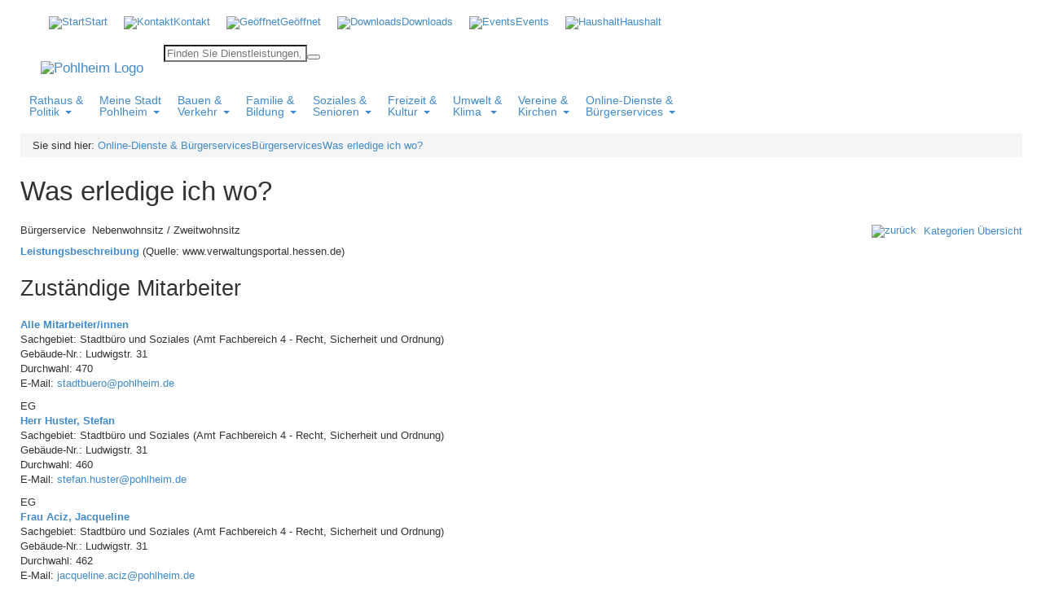

--- FILE ---
content_type: text/html; charset=UTF-8
request_url: https://www.pohlheim.de/index.php?tpl=lebenslagen&mID=382&cID=132&lng=de-deu
body_size: 13302
content:
<!DOCTYPE HTML>
<html lang="de">
<head>
<meta charset="utf-8" />
<title>Was erledige ich wo? | Bürgerservices | Online-Dienste &amp;  Bürgerservices | Pohlheim</title>
<meta name="viewport" content="width=device-width, initial-scale=1" />
<meta http-equiv="X-UA-Compatible" content="IE=edge">
<meta name="robots" content="index,follow" />
<meta name="robots" content="noodp" />
<meta name="revisit-after" content="5 days" />
<meta name="description" content="" />
<meta name="keywords" content="" />
<link rel="manifest" href="/appmedia/manifest.json"/>
<meta name="mobile-web-app-capable" content="yes"/>
<meta name="apple-mobile-web-app-capable" content="yes"/>
<meta name="apple-mobile-web-app-status-bar-style" content="black"/>
<meta name="apple-mobile-web-app-title" content="Pohlheim APP"/>
<!-- Windows Phone -->
<meta name="application-name" content="Pohlheim APP"/>
<meta name="msapplication-TileColor" content="#FFFFFF"/>
<meta name="msapplication-square70x70logo" content="/appmedia/tile_tiny.png"/>
<meta name="msapplication-square150x150logo" content="/appmedia/tile_square.png"/>
<meta name="msapplication-wide310x150logo" content="/appmedia/tile_wide.png"/>
<meta name="msapplication-square310x310logo" content="/appmedia/tile_large.png"/>
<meta name="msapplication-notification" content=""/>
<link rel="apple-touch-icon" sizes="152x152" href="/appmedia/icon152.png"/>
<link rel="apple-touch-icon" sizes="128x128" href="/appmedia/icon128.png"/>
<link rel="apple-touch-icon" sizes="144x144" href="/appmedia/icon144.png"/>
<link rel="apple-touch-icon" sizes="120x120" href="/appmedia/icon120.png"/>
<link rel="apple-touch-icon" sizes="114x114" href="/appmedia/icon114.png"/>
<link rel="apple-touch-icon" sizes="76x76" href="/appmedia/icon76.png"/>
<link rel="apple-touch-icon" sizes="72x72" href="/appmedia/icon72.png"/>
<link rel="apple-touch-icon" sizes="57x57" href="/appmedia/icon57.png"/>
<link rel="apple-touch-icon-precomposed" href="/appmedia/icon152.png"/>
<link rel="shortcut icon" href="/appmedia/icon196.png" sizes="196x196"/>
<link rel="icon" sizes="192x192" href="/appmedia/icon192.png"/>
<link rel="icon" sizes="128x128" href="/appmedia/icon128.png"/>
<link rel="apple-touch-startup-image" href="/appmedia/apple-launch-image.png"/>
<link rel="stylesheet" href="/css/addtohomescreen.css"/>
<link rel="shortcut icon" href="/favicon.ico" type="image/x-icon"/>
<link rel="stylesheet" type="text/css" href="/bootstrap/dist/css/bootstrap.css" />
<link rel="stylesheet" type="text/css" href="/module/tools/bootstrap-tools/bootstrap-tools.css" />
<link rel="stylesheet" type="text/css" title="Standard" href="/css/style.css" media="screen" />
<link rel="stylesheet" type="text/css" href="/css/config.css" media="screen" />
<link rel="stylesheet" type="text/css" href="/css/user/general.css" media="screen" />
<link rel="stylesheet" type="text/css" href="/plugins/tools/jquery/restable/jquery.restable.css" media="screen" />
<link rel="stylesheet" type="text/css" href="/css/print.css" media="print" />
<script src="/module/tools/jquery2.js"></script>
<script src="/module/tools/jquery-typeahead/dist/jquery.typeahead.min.js"></script>
<script src="/module/tools/magnific/magnific.js"></script>
<script src="/module/jslib.php?tpl=lebenslagen&amp;mID=382&amp;cID=132&amp;lng=de-deu&amp;page=-1&amp;app=desktop&amp;preview=0&amp;opener=index.php"></script>
<script src="/module/jslib.js"></script>
<script src="/module/addtohomescreen.min.js"></script>
<script>
var ath = addToHomescreen({ skipFirstVisit: false, startDelay: 0.5, lifespan: 12, displayPace: 0, maxDisplayCount: 1 });
</script>
<!--[if IE 9 ]>
<link rel="stylesheet" type="text/css" href="/css/ie9.css" media="screen" />
<![endif]-->
<script src="/config/auxlib.js"></script>
  </head>
<body>

<header>

  <div class="container-fluid top-container">

    <div class="inner-container" style="position: relative;">

      <div id="NavigationTop">
        <div id="navbar-collapse-2" class="collapse navbar-collapse navbar-base">
          <ul class="nav navbar-nav"><li id="menuitem3" onmouseover="MM_swapImage('menu3','','/uploads/Layout/Icons/Home_gross_blau.png',1)" onmouseout="MM_swapImgRestore()"><a class="firstPage" href="/start/"><img id="menu3" alt="Start" src="/uploads/Layout/Icons/Home_gross_grau.png" /><span>Start</span></a></li>
<li id="menuitem89" onmouseover="MM_swapImage('menu89','','/uploads/Layout/Icons/E-Mail_blau.png',1)" onmouseout="MM_swapImgRestore()"><a href="/kontakt/"><img id="menu89" alt="Kontakt" src="/uploads/Layout/Icons/E-Mail_grau.png" /><span>Kontakt</span></a></li>
<li id="menuitem87" class="img-external" onmouseover="MM_swapImage('menu87','','/uploads/Layout/Icons/Uhr_blau.png',1)" onmouseout="MM_swapImgRestore()"><a href="https://www.pohlheim.de/geoeffnet/oeffnungszeiten.html" rel="external"><img id="menu87" alt="Geöffnet" src="/uploads/Layout/Icons/Uhr_grau.png" /><span>Geöffnet</span></a></li>
<li id="menuitem90" class="img-external" onmouseover="MM_swapImage('menu90','','/uploads/Layout/Icons/Download_blau.png',1)" onmouseout="MM_swapImgRestore()"><a href="https://www.pohlheim.de/rathaus-und-politik/ortsrecht-und-formulare/formulare/formulare.html" rel="external"><img id="menu90" alt="Downloads" src="/uploads/Layout/Icons/Download_grau.png" /><span>Downloads</span></a></li>
<li id="menuitem98" onmouseover="MM_swapImage('menu98','','/uploads/Layout/Icons/Kalender_blau.png',1)" onmouseout="MM_swapImgRestore()"><a href="/termine/"><img id="menu98" alt="Events" src="/uploads/Layout/Icons/Kalender_grau.png" /><span>Events</span></a></li>
<li id="menuitem402" class="img-external" onmouseover="MM_swapImage('menu402','','/uploads/Layout/Icons/2023_05_22-Haushalt_blau.png',1)" onmouseout="MM_swapImgRestore()"><a href="https://pohlheim.haushaltsdaten.de/" target="_blank" rel="external"><img id="menu402" alt="Haushalt" src="/uploads/Layout/Icons/2023_05_22-Haushalt_grau.png" /><span>Haushalt</span></a></li>
</ul>
        </div>
      </div>

      <a href="https://www.pohlheim.de/start/startseite.html" class="navbar-brand"><img src="/uploads/Layout/Pohlheim_Logo.png" alt="Pohlheim Logo" /></a>

      <!--section class="search">
        <div id="SearchButton" class="search-button"></div>
      </section-->

      <div id="SearchWrapper"><form id="searchform" name="searchform" action="/index.php" method="get" onsubmit="return checkSearchForm();"><div class="typeahead-container"><div class="typeahead-field"><span class="typeahead-query"><input id="search_exp" name="search_exp" placeholder="Finden Sie Dienstleistungen, Infos und mehr ..." value="" autocomplete="off" type="search"></span><span class="typeahead-button"><button type="submit"><i class="typeahead-search-icon"></i></button></span></div></div><input type="hidden" name="search_start" value="1" /><input type="hidden" name="tpl" value="search" /><input type="hidden" name="lng" value="de-deu" /><input type="hidden" name="search_content" value="on" /><input type="hidden" name="search_content_module" value="on" /><input id="f_search_year" type="hidden" name="search_year" value="" /><input id="f_search_year_opt" type="hidden" name="search_year_opt" value="in" /></form></div>

    </div>

  </div>

  <!-- Navigation area -->

  <div class="main-nav">
    <div class="inner-container">

      <nav class="navbar yamm">

        <div class="navbar-header">
          <button type="button" class="navbar-toggle hamburger hamburger--slider" data-toggle="collapse" data-target="#navbar-collapse-1" style="float: left; margin: 0px 0px 1px 20px;">
            <span class="hamburger-box">
            <span class="hamburger-inner"></span>
            </span>
          </button>
          <button id="mobilSearchButton" type="button" data-toggle="collapse" data-target="#search-collapse" class="navbar-toggle" style="float:right; margin: 0px 20px 1px 8px;">
            <img class="mobi-button" src="/images/Button_Suche.png" alt="Schaltfl?che Suche"/>
          </button>
        </div>

        <div id="navbar-collapse-1" class="navbar-collapse collapse">
          <ul class="nav navbar-nav"><li class="dropdown yamm-fw"><a data-toggle="dropdown" class="dropdown-toggle firstPage isFolder" href="/rathaus-und-politik/"><span>Rathaus &amp; <br />Politik</span><b class="caret"></b><i class="down-icon"></i></a><ul class="dropdown-menu"><li><div class="yamm-content"><div class="row"><ul class="col-md-4 col-sm-6 col-xs-12 list-unstyled"><li><span>Rathaus</span></li>
<li id="menuitem99"><a class="firstPage" href="/index.php?tpl=stadtverwaltung&amp;mID=99&amp;cID=0&amp;lng=de-deu"><span>Ämter &amp; Ansprechpartner</span></a></li>
<li id="menuitem316" class="img-external"><a href="https://www.pohlheim.de/geoeffnet/oeffnungszeiten.html" rel="external"><span>Öffnungszeiten</span></a></li>
<li id="menuitem463" class="img-external"><a href="https://www.terminland.de/stadt_pohlheim/" target="_blank" rel="external"><span>Stadtbüro Online-Terminvergabe</span></a></li>
<li id="menuitem131"><a href="/index.php?tpl=lebenslagen&amp;mID=131&amp;cID=0&amp;lng=de-deu"><span>Was erledige ich wo?</span></a></li>
<li id="menuitem226" class="img-external"><a href="https://iwebgis.com/pohlheim/aem" target="_blank" rel="external"><span>Mängelmelder</span></a></li>
<li id="menuitem252"><a href="/rathaus-und-politik/rathaus/finanzen/"><span>Finanzen</span></a></li>
<li id="menuitem258"><a href="/rathaus-und-politik/rathaus/geschichte/"><span>Geschichte</span></a></li>
<li id="menuitem324"><a href="/rathaus-und-politik/rathaus/kooperationen/"><span>Kooperationen</span></a></li>
<li id="menuitem259"><a href="/rathaus-und-politik/rathaus/schornsteinfeger/"><span>Schornsteinfeger</span></a></li>
<li id="menuitem246"><a href="/rathaus-und-politik/rathaus/stellenanzeigen/"><span>Stellenanzeigen</span></a></li>
<li id="menuitem263"><a href="/rathaus-und-politik/rathaus/zahlen-und-daten/"><span>Zahlen und Daten</span></a></li>
</ul>
<ul class="col-md-4 col-sm-6 col-xs-12 list-unstyled"><li><span>Allgemein</span></li>
<li id="menuitem229"><a class="firstPage" href="/rathaus-und-politik/allgemein/aktuelles/"><span>Aktuelles</span></a></li>
<li id="menuitem362"><a href="/rathaus-und-politik/allgemein/oeffentliche-bekanntmachungen/"><span>Öffentliche Bekanntmachungen</span></a></li>
<li id="menuitem297" class="img-external"><a href="https://epaper.giessener-allgemeine.de/gemeindeblatt/" target="_blank" rel="external"><span>Pohlheimer Nachrichten - aktuell</span></a></li>
</ul>
<ul class="col-md-4 col-sm-6 col-xs-12 list-unstyled"><li><span>Politik</span></li>
<li id="menuitem225" class="img-external"><a class="firstPage" href="https://sitzungsdienst.pohlheim.de/bi/" target="_blank" rel="external"><span>Parlamentsinformationssystem</span></a></li>
<li id="menuitem227"><a href="/rathaus-und-politik/politik/parteien/"><span>Parteien</span></a></li>
<li id="menuitem228"><a href="/rathaus-und-politik/politik/wahlen/"><span>Wahlen</span></a></li>
</ul>
<ul class="col-md-4 col-sm-6 col-xs-12 list-unstyled"><li><span>Landwirtschaft/Jagd</span></li>
<li id="menuitem255"><a class="firstPage" href="/rathaus-und-politik/landwirtschaft-jagd/jagdpaechter/"><span>Jagdpächter</span></a></li>
<li id="menuitem257"><a href="/rathaus-und-politik/landwirtschaft-jagd/ortslandwirte/"><span>Ortslandwirte</span></a></li>
<li id="menuitem410"><a href="/rathaus-und-politik/landwirtschaft-jagd/ortsbauernverbaende/"><span>Ortsbauernverbände</span></a></li>
</ul>
<ul class="col-md-4 col-sm-6 col-xs-12 list-unstyled"><li><span>Öffentliche Einrichtungen</span></li>
<li id="menuitem103"><a class="firstPage" href="/rathaus-und-politik/oeffentliche-einrichtungen/feuerwehr/"><span>Feuerwehr</span></a></li>
</ul>
<ul class="col-md-4 col-sm-6 col-xs-12 list-unstyled"><li><span>Ortsrecht &amp; Formulare</span></li>
<li id="menuitem250"><a class="firstPage" href="/rathaus-und-politik/ortsrecht-und-formulare/formulare/"><span>Formulare</span></a></li>
<li id="menuitem253"><a href="/rathaus-und-politik/ortsrecht-und-formulare/ortsgerichte/"><span>Ortsgerichte</span></a></li>
<li id="menuitem101"><a href="/rathaus-und-politik/ortsrecht-und-formulare/satzungen/"><span>Satzungen</span></a></li>
</ul>
</div></div></li></ul></li>
<li class="dropdown yamm-fw"><a data-toggle="dropdown" class="dropdown-toggle isFolder" href="/meine-stadt/"><span>Meine Stadt <br /> Pohlheim</span><b class="caret"></b><i class="down-icon"></i></a><ul class="dropdown-menu"><li><div class="yamm-content"><div class="row"><ul class="col-md-4 col-sm-6 col-xs-12 list-unstyled"><li><a href="/meine-stadt/stadtleitbild/"><span>Stadtleitbild</span></a></li>
<li id="menuitem340"><a class="firstPage" href="/meine-stadt/stadtleitbild/termine/"><span>Termine</span></a></li>
<li id="menuitem341"><a href="/meine-stadt/stadtleitbild/praesentationen/"><span>Präsentationen</span></a></li>
</ul>
<ul class="col-md-4 col-sm-6 col-xs-12 list-unstyled"><li><a href="/meine-stadt/jugend/"><span>Jugend</span></a></li>
<li id="menuitem352" class="img-external"><a class="firstPage" href="https://pohlheim-aktuell.de/jugendaktionstage/" target="_blank" rel="external"><span>Jugendaktionstage</span></a></li>
<li id="menuitem354" class="img-external"><a href="https://pohlheim-aktuell.de/ausbildung/" target="_blank" rel="external"><span>Ausbildung</span></a></li>
</ul>
</div></div></li></ul></li>
<li class="dropdown yamm-fw"><a data-toggle="dropdown" class="dropdown-toggle isFolder" href="/bauen-und-verkehr/"><span>Bauen &amp; <br />Verkehr</span><b class="caret"></b><i class="down-icon"></i></a><ul class="dropdown-menu"><li><div class="yamm-content"><div class="row"><ul class="col-md-4 col-sm-6 col-xs-12 list-unstyled"><li><span>Wohnen und Bauen</span></li>
<li id="menuitem251"><a class="firstPage" href="/bauen-und-verkehr/wohnen-und-bauen/abfallentsorgung/"><span>Abfallentsorgung</span></a></li>
<li id="menuitem245"><a href="/bauen-und-verkehr/wohnen-und-bauen/bauleitplanverfahren-in-der-offenlage/"><span>Bauleitplanverfahren in der Offenlage</span></a></li>
<li id="menuitem209"><a href="/bauen-und-verkehr/wohnen-und-bauen/bebauungsplaene/"><span>Bebauungspläne</span></a></li>
<li id="menuitem211"><a href="/bauen-und-verkehr/wohnen-und-bauen/baugrundstuecke/"><span>Baugrundstücke</span></a></li>
<li id="menuitem260"><a href="/bauen-und-verkehr/wohnen-und-bauen/bodenrichtwerte/"><span>Bodenrichtwerte</span></a></li>
<li id="menuitem212" class="img-external"><a href="http://www.stadt-pohlheim.org/w_u_v/FNP-Pohlh.pdf" target="_blank" rel="external"><span>Flächennutzungsplan</span></a></li>
</ul>
<ul class="col-md-4 col-sm-6 col-xs-12 list-unstyled"><li><span>Wirtschaft</span></li>
<li id="menuitem217"><a class="firstPage" href="/bauen-und-verkehr/wirtschaft/energie/"><span>Energie</span></a></li>
<li id="menuitem223"><a href="/bauen-und-verkehr/wirtschaft/weitere-links/"><span>weitere Links</span></a></li>
</ul>
<ul class="col-md-4 col-sm-6 col-xs-12 list-unstyled"><li><span>Verkehr</span></li>
<li id="menuitem216" class="img-external"><a class="firstPage" href="https://www.rmv.de/c/de/start/vgo" target="_blank" rel="external"><span>ALT - Anruf-Linien-Taxi</span></a></li>
<li id="menuitem220" class="img-external"><a href="http://www.vgo.de/vgo/vgo.nsf/c/Fahrpl%C3%A4ne,Landkreis_Gie%C3%9Fen,Linien_nach_Gemeinden,Pohlheim" target="_blank" rel="external"><span>Buslinien Pohlheim (RMV/VGO)</span></a></li>
<li id="menuitem221" class="img-external"><a href="http://www.meldeplattform-radverkehr.de/" target="_blank" rel="external"><span>Meldeplattform Radverkehr</span></a></li>
<li id="menuitem323"><a href="/bauen-und-verkehr/verkehr/busrundverkehr/"><span>Busrundverkehr</span></a></li>
</ul>
</div></div></li></ul></li>
<li class="dropdown yamm-fw"><a data-toggle="dropdown" class="dropdown-toggle isFolder" href="/familie-und-bildung/"><span>Familie &amp; <br />Bildung</span><b class="caret"></b><i class="down-icon"></i></a><ul class="dropdown-menu"><li><div class="yamm-content"><div class="row"><ul class="col-md-4 col-sm-6 col-xs-12 list-unstyled"><li><span>Kinder und Jugendliche</span></li>
<li id="menuitem206"><a class="firstPage" href="/familie-und-bildung/kinder-und-jugendliche/kinderund-jugendbuero/"><span>Kinder- und Jugendbüro</span></a></li>
<li id="menuitem454" class="img-external"><a href="https://www.pohlheim.de/familie-und-bildung/kinder-und-jugendliche/aktuelles/aktuelles.html" target="_top" rel="external"><span>Aktuelles</span></a></li>
<li id="menuitem114"><a href="/familie-und-bildung/kinder-und-jugendliche/kindertageseinrichtungen/"><span>Kindertageseinrichtungen</span></a></li>
<li id="menuitem115"><a href="/familie-und-bildung/kinder-und-jugendliche/kindertagespflege/"><span>Kindertagespflege</span></a></li>
<li id="menuitem116" class="img-external"><a href="https://webkita.ekom21.de/pohlheim" target="_blank" rel="external"><span>WebKita</span></a></li>
</ul>
<ul class="col-md-4 col-sm-6 col-xs-12 list-unstyled"><li><a href="https://opac.winbiap.net/pohlheim/index.aspx" target="_blank" rel="external"><span>Stadtbücherei</span></a></li>
<li id="menuitem130"><a class="firstPage" href="/familie-und-bildung/stadtbuecherei/ueber-uns/"><span>Über uns</span></a></li>
<li id="menuitem313" class="img-external"><a href="https://opac.winbiap.net/pohlheim/index.aspx" target="_blank" rel="external"><span>WebOPAC</span></a></li>
</ul>
<ul class="col-md-4 col-sm-6 col-xs-12 list-unstyled"><li><span>Bildung</span></li>
<li id="menuitem122"><a class="firstPage" href="/familie-und-bildung/bildung/schulen/"><span>Schulen</span></a></li>
<li id="menuitem124" class="img-external"><a href="http://www.vhs-kreis-giessen.de/" target="_blank" rel="external"><span>Volkshochschule</span></a></li>
</ul>
<ul class="col-md-4 col-sm-6 col-xs-12 list-unstyled"><li><span>Stadtarchiv</span></li>
<li id="menuitem442"><a class="firstPage" href="/familie-und-bildung/stadtarchiv/geschichte/"><span>Geschichte</span></a></li>
<li id="menuitem443"><a href="/familie-und-bildung/stadtarchiv/bestand/"><span>Bestand</span></a></li>
<li id="menuitem444"><a href="/familie-und-bildung/stadtarchiv/nutzung/"><span>Nutzung</span></a></li>
<li id="menuitem445"><a href="/familie-und-bildung/stadtarchiv/wissenwertesaktuelles/"><span>Wissenwertes / Aktuelles</span></a></li>
</ul>
</div></div></li></ul></li>
<li class="dropdown yamm-fw"><a data-toggle="dropdown" class="dropdown-toggle isFolder" href="/soziales-und-gesundheit/"><span>Soziales &amp; <br />Senioren</span><b class="caret"></b><i class="down-icon"></i></a><ul class="dropdown-menu"><li><div class="yamm-content"><div class="row"><ul class="col-md-4 col-sm-6 col-xs-12 list-unstyled"><li><a href="/soziales-und-gesundheit/gesundheit/"><span>Gesundheit</span></a></li>
<li id="menuitem185"><a class="firstPage" href="/soziales-und-gesundheit/gesundheit/aerzte/"><span>Ärzte</span></a></li>
<li id="menuitem186"><a href="/soziales-und-gesundheit/gesundheit/zahnaerzte/"><span>Zahnärzte</span></a></li>
<li id="menuitem187"><a href="/soziales-und-gesundheit/gesundheit/apotheken/"><span>Apotheken</span></a></li>
<li id="menuitem188"><a href="/soziales-und-gesundheit/gesundheit/demenz/"><span>Demenz</span></a></li>
<li id="menuitem189"><a href="/soziales-und-gesundheit/gesundheit/diakoniestation-pflegedienste/"><span>Diakoniestation / Pflegedienste</span></a></li>
<li id="menuitem190"><a href="/soziales-und-gesundheit/gesundheit/hebammen/"><span>Hebammen</span></a></li>
<li id="menuitem193"><a href="/soziales-und-gesundheit/gesundheit/logopaedie/"><span>Logopädie</span></a></li>
<li id="menuitem194"><a href="/soziales-und-gesundheit/gesundheit/naturheilkunde/"><span>Naturheilkunde</span></a></li>
<li id="menuitem195" class="img-external"><a href="https://www.pohlheim.de/start/notdienste.html" rel="external"><span>Notdienste</span></a></li>
<li id="menuitem196"><a href="/soziales-und-gesundheit/gesundheit/physiotherapie-massage/"><span>Physiotherapie / Massage</span></a></li>
<li id="menuitem408"><a href="/soziales-und-gesundheit/gesundheit/sanitaetshaeuser/"><span>Sanitätshäuser</span></a></li>
</ul>
<ul class="col-md-4 col-sm-6 col-xs-12 list-unstyled"><li><a href="/soziales-und-gesundheit/senioren/"><span>Senioren</span></a></li>
<li id="menuitem409" class="img-external"><a class="firstPage" href="https://www.pohlheim.de/soziales-und-gesundheit/senioren/beratungsund-koordinierungsstellen/beratungsund-koordinierungsstellen.html" rel="external"><span>Beratungs- und Koordinierungsstellen</span></a></li>
<li id="menuitem198"><a href="/soziales-und-gesundheit/senioren/seniorenund-pflegeheime/"><span>Senioren- und Pflegeheime</span></a></li>
<li id="menuitem199"><a href="/soziales-und-gesundheit/senioren/seniorenbeirat/"><span>Seniorenbeirat</span></a></li>
<li id="menuitem200"><a href="/soziales-und-gesundheit/senioren/sozialverbaende/"><span>Sozialverbände</span></a></li>
</ul>
<ul class="col-md-4 col-sm-6 col-xs-12 list-unstyled"><li><a href="/soziales-und-gesundheit/kirchen-kirchliche-gruppen/"><span>Kirchen / kirchliche Gruppen</span></a></li>
<li id="menuitem202"><a class="firstPage" href="/soziales-und-gesundheit/kirchen-kirchliche-gruppen/evang-kirchengemeinden/"><span>evang.  Kirchengemeinden</span></a></li>
<li id="menuitem203"><a href="/soziales-und-gesundheit/kirchen-kirchliche-gruppen/kath-kirchengemeinden/"><span>kath. Kirchengemeinden</span></a></li>
<li id="menuitem204"><a href="/soziales-und-gesundheit/kirchen-kirchliche-gruppen/kirchl-gruppen/"><span>kirchl. Gruppen</span></a></li>
<li id="menuitem205"><a href="/soziales-und-gesundheit/kirchen-kirchliche-gruppen/seelsorge/"><span>Seelsorge</span></a></li>
</ul>
<ul class="col-md-4 col-sm-6 col-xs-12 list-unstyled"><li><a href="/soziales-und-gesundheit/gemeinwesenarbeit/"><span>Gemeinwesenarbeit</span></a></li>
<li id="menuitem318"><a class="firstPage" href="/soziales-und-gesundheit/gemeinwesenarbeit/allgmeines/"><span>Allgemeines </span></a></li>
<li id="menuitem319"><a href="/soziales-und-gesundheit/gemeinwesenarbeit/aktuelle-angebote/"><span>Aktuelle Angebote</span></a></li>
<li id="menuitem333"><a href="/soziales-und-gesundheit/gemeinwesenarbeit/ehrenamtliches-engagement/"><span>Ehrenamtliches Engagement</span></a></li>
<li id="menuitem449"><a href="/soziales-und-gesundheit/gemeinwesenarbeit/internet-cafe/"><span>Internet-Café</span></a></li>
<li id="menuitem450"><a href="/soziales-und-gesundheit/gemeinwesenarbeit/repair-cafe/"><span>Repair-Café</span></a></li>
</ul>
</div></div></li></ul></li>
<li class="dropdown yamm-fw"><a data-toggle="dropdown" class="dropdown-toggle isFolder" href="/freizeit-und-kultur/"><span>Freizeit &amp; <br />Kultur</span><b class="caret"></b><i class="down-icon"></i></a><ul class="dropdown-menu"><li><div class="yamm-content"><div class="row"><ul class="col-md-4 col-sm-6 col-xs-12 list-unstyled"><li><span>Stadtplaneinträge</span></li>
<li id="menuitem164" class="img-external"><a class="firstPage" href="https://www.pohlheim.de/stadtplan-eintraege/uebersicht/" rel="external"><span>Übersicht</span></a></li>
<li id="menuitem138" class="img-external"><a href="https://www.pohlheim.de/stadtplan-eintraege/sehenswuerdigkeiten/" rel="external"><span>Sehenswürdigkeiten</span></a></li>
<li id="menuitem144" class="img-external"><a href="https://www.pohlheim.de/stadtplan-eintraege/unterkuenfte/" rel="external"><span>Unterkünfte</span></a></li>
<li id="menuitem159" class="img-external"><a href="https://www.pohlheim.de/stadtplan-eintraege/wanderwege/" rel="external"><span>Wanderwege</span></a></li>
<li id="menuitem160" class="img-external"><a href="https://www.pohlheim.de/stadtplan-eintraege/radwege/" rel="external"><span>Radwege</span></a></li>
<li id="menuitem161" class="img-external"><a href="https://www.pohlheim.de/stadtplan-eintraege/kanutouren/" rel="external"><span>Kanutouren</span></a></li>
</ul>
<ul class="col-md-4 col-sm-6 col-xs-12 list-unstyled"><li><span>Freizeiteinrichtungen</span></li>
<li id="menuitem170"><a class="firstPage" href="/freizeit-und-kultur/freizeiteinrichtungen/freibad/"><span>Freibad</span></a></li>
<li id="menuitem172"><a href="/freizeit-und-kultur/freizeiteinrichtungen/hallenbad/"><span>Hallenbad</span></a></li>
<li id="menuitem173"><a href="/freizeit-und-kultur/freizeiteinrichtungen/turnund-sportstaetten/"><span>Turn- und Sportstätten</span></a></li>
<li id="menuitem171"><a href="/freizeit-und-kultur/freizeiteinrichtungen/grillhuettenplaetze/"><span>Grillhütten /- plätze</span></a></li>
</ul>
<ul class="col-md-4 col-sm-6 col-xs-12 list-unstyled"><li><span>Veranstaltungen</span></li>
<li id="menuitem175" class="img-external"><a class="firstPage" href="https://www.pohlheim.de/termine/" rel="external"><span>Veranstaltungskalender</span></a></li>
<li id="menuitem264"><a href="/freizeit-und-kultur/veranstaltungen/regelmaessige-veranstaltungen/"><span>regelmäßige Veranstaltungen</span></a></li>
<li id="menuitem176"><a href="/freizeit-und-kultur/veranstaltungen/veranstaltungsorte/"><span>Veranstaltungsorte</span></a></li>
</ul>
<ul class="col-md-4 col-sm-6 col-xs-12 list-unstyled"><li><a href="/freizeit-und-kultur/kultur/"><span>Kultur</span></a></li>
<li id="menuitem233"><a class="firstPage" href="/freizeit-und-kultur/kultur/ausstellungen/"><span>Ausstellungen</span></a></li>
<li id="menuitem311"><a href="/freizeit-und-kultur/kultur/partnergemeinden/"><span>Partnergemeinden</span></a></li>
<li id="menuitem235"><a href="/freizeit-und-kultur/kultur/heimatvereine/"><span>Heimatvereine</span></a></li>
<li id="menuitem236"><a href="/freizeit-und-kultur/kultur/kuenstler/"><span>Künstler</span></a></li>
<li id="menuitem237"><a href="/freizeit-und-kultur/kultur/kulturelle-vereine/"><span>Kulturelle Vereine</span></a></li>
<li id="menuitem312"><a href="/freizeit-und-kultur/kultur/virtuelle-programme/"><span>Virtuelle Kulturprogramme</span></a></li>
</ul>
</div></div></li></ul></li>
<li class="dropdown yamm-fw"><a data-toggle="dropdown" class="dropdown-toggle isFolder" href="/umwelt-klima/"><span>Umwelt &amp; <br /> Klima </span><b class="caret"></b><i class="down-icon"></i></a><ul class="dropdown-menu"><li><div class="yamm-content"><div class="row"><ul class="col-md-4 col-sm-6 col-xs-12 list-unstyled"><li><a href="/umwelt-klima/klimaschutz/"><span>Klimaschutz</span></a></li>
<li id="menuitem327"><a class="firstPage" href="/umwelt-klima/klimaschutz/aktuelles/"><span>Aktuelles</span></a></li>
<li id="menuitem328"><a href="/umwelt-klima/klimaschutz/klimaschutzkonzept/"><span>Klimaschutzkonzept</span></a></li>
<li id="menuitem329"><a href="/umwelt-klima/klimaschutz/beratungsfoerdermoeglichkeiten/"><span>Beratungs- &amp; Fördermöglichkeiten</span></a></li>
<li id="menuitem332"><a href="/umwelt-klima/klimaschutz/co2-fussabdruck/"><span>CO2-Fußabdruck</span></a></li>
</ul>
<ul class="col-md-4 col-sm-6 col-xs-12 list-unstyled"><li><span>Aktionen/Kampagnen</span></li>
<li id="menuitem360"><a class="firstPage" href="/umwelt-klima/aktionen-kampagnen/stadtradeln-2025/"><span>Stadtradeln 2025</span></a></li>
<li id="menuitem453" class="img-external"><a href="https://ag-klima-energie-natur-pohlheim.de/" target="_blank" rel="external"><span>Arbeitsgemeinschaft Klima-Energie-Natur</span></a></li>
<li id="menuitem455"><a href="/umwelt-klima/aktionen-kampagnen/mistelbekaempfung-im-landkreis-giessen/"><span>Mistelbekämpfung im Landkreis Gießen</span></a></li>
<li id="menuitem461"><a href="/umwelt-klima/aktionen-kampagnen/entdeckungskarte-pohlheim/"><span>Entdeckungskarte Pohlheim</span></a></li>
<li id="menuitem462"><a href="/umwelt-klima/aktionen-kampagnen/aufsuchende-energieberatung-2025/"><span>Aufsuchende Energieberatung 2025</span></a></li>
</ul>
<ul class="col-md-4 col-sm-6 col-xs-12 list-unstyled"><li><a href="/umwelt-klima/starkregen/"><span>Starkregen</span></a></li>
<li id="menuitem358"><a class="firstPage" href="/umwelt-klima/starkregen/fliesspfadkarte/"><span>Fließpfadkarte </span></a></li>
</ul>
<ul class="col-md-4 col-sm-6 col-xs-12 list-unstyled"><li><a href="/umwelt-klima/energie/"><span>Energie</span></a></li>
<li id="menuitem364"><a class="firstPage" href="/umwelt-klima/energie/energiesparchecks/"><span>EnergiesparChecks</span></a></li>
<li id="menuitem452" class="img-external"><a href="https://www.pohlheim.de/uploads/01_POHLHEIM/00_Startseite/Aktuelles/2024_06_13-Kriterienkatalog_fuer_Freiflaechen-Photovoltaikanlagen.pdf" target="_blank" rel="external"><span>Kriterienkatalog für Freiflächen-Photovoltaikanlagen</span></a></li>
<li id="menuitem331"><a href="/umwelt-klima/energie/stecker-solargeraete/"><span>Stecker-Solargeräte</span></a></li>
<li id="menuitem366"><a href="/umwelt-klima/energie/waermepumpen-ampel/"><span>Wärmepumpen-Ampel </span></a></li>
</ul>
<ul class="col-md-4 col-sm-6 col-xs-12 list-unstyled"><li><a href="/umwelt-klima/buergersonnenkraftwerke/"><span>Bürgersonnenkraftwerke</span></a></li>
<li id="menuitem458"><a class="firstPage" href="/umwelt-klima/buergersonnenkraftwerke/kulturelle-mitte-holzheim/"><span>Kulturelle Mitte Holzheim</span></a></li>
<li id="menuitem459"><a href="/umwelt-klima/buergersonnenkraftwerke/limeshalle-grueningen/"><span>Limeshalle Grüningen</span></a></li>
</ul>
</div></div></li></ul></li>
<li class="dropdown yamm-fw"><a data-toggle="dropdown" class="dropdown-toggle isFolder" href="/vereine-brinstitutionen/"><span>Vereine &amp; <br />Kirchen</span><b class="caret"></b><i class="down-icon"></i></a><ul class="dropdown-menu"><li><div class="yamm-content"><div class="row"><ul class="col-md-4 col-sm-6 col-xs-12 list-unstyled"><li><span>Vereine</span></li>
<li id="menuitem148"><a class="firstPage" href="/vereine-brinstitutionen/vereine/burschenmaedchenschaften/"><span>Burschen-/Mädchenschaften</span></a></li>
<li id="menuitem149"><a href="/vereine-brinstitutionen/vereine/feuerwehrvereine/"><span>Feuerwehrvereine</span></a></li>
<li id="menuitem151"><a href="/vereine-brinstitutionen/vereine/foerdervereine/"><span>Fördervereine</span></a></li>
<li id="menuitem152"><a href="/vereine-brinstitutionen/vereine/gesangvereine/"><span>Gesangvereine</span></a></li>
<li id="menuitem153"><a href="/vereine-brinstitutionen/vereine/heimatvereine/"><span>Heimatvereine</span></a></li>
<li id="menuitem150"><a href="/vereine-brinstitutionen/vereine/kulturelle-vereine/"><span>Kulturelle Vereine</span></a></li>
<li id="menuitem154"><a href="/vereine-brinstitutionen/vereine/musikvereine-instrumental/"><span>Musikvereine (instrumental)</span></a></li>
<li id="menuitem155"><a href="/vereine-brinstitutionen/vereine/naturund-umweltschutz/"><span>Natur- und Umweltschutz</span></a></li>
<li id="menuitem156"><a href="/vereine-brinstitutionen/vereine/obstund-gartenbau/"><span>Obst- und Gartenbau</span></a></li>
<li id="menuitem147"><a href="/vereine-brinstitutionen/vereine/soziales-gesundheit/"><span>Soziales und Gesundheit</span></a></li>
<li id="menuitem146"><a href="/vereine-brinstitutionen/vereine/sportvereine/"><span>Sportvereine</span></a></li>
<li id="menuitem456"><a href="/vereine-brinstitutionen/vereine/stiftungen/"><span>Stiftungen</span></a></li>
<li id="menuitem157"><a href="/vereine-brinstitutionen/vereine/tiere-und-tierzucht/"><span>Tiere und Tierzucht</span></a></li>
<li id="menuitem262"><a href="/vereine-brinstitutionen/vereine/sonstige-vereine/"><span> sonstige Vereine</span></a></li>
</ul>
<ul class="col-md-4 col-sm-6 col-xs-12 list-unstyled"><li><span>Kirchen / kirchliche Gruppen</span></li>
<li id="menuitem118" class="img-external"><a class="firstPage" href="https://www.pohlheim.de/soziales-und-gesundheit/kirchen-kirchliche-gruppen/evang-kirchengemeinden/" rel="external"><span>evang.  Kirchengemeinden</span></a></li>
<li id="menuitem119" class="img-external"><a href="https://www.pohlheim.de/soziales-und-gesundheit/kirchen-kirchliche-gruppen/kath-kirchengemeinden/" rel="external"><span>kathol. Pfarrämter</span></a></li>
<li id="menuitem120" class="img-external"><a href="https://www.pohlheim.de/soziales-und-gesundheit/kirchen-kirchliche-gruppen/kirchl-gruppen/" rel="external"><span>kirchl. Gruppen</span></a></li>
<li id="menuitem346" class="img-external"><a href="https://www.pohlheim.de/vereine-brinstitutionen/kirchen-kirchliche-gruppen/neuapostol-kirchengemeinden/neuapostolische-kirchengemeinden.html" rel="external"><span>neuapostol. Kirchengemeinden</span></a></li>
<li id="menuitem208" class="img-external"><a href="https://www.pohlheim.de/soziales-und-gesundheit/kirchen-kirchliche-gruppen/seelsorge/" rel="external"><span>Seelsorge</span></a></li>
</ul>
<ul class="col-md-4 col-sm-6 col-xs-12 list-unstyled"><li><span>Beratungs- und Fördermöglichkeiten</span></li>
<li id="menuitem415" class="img-external"><a class="firstPage" href="https://www.pohlheim.de/vereine-brinstitutionen/beratungsund-foerdermoeglichkeiten/beratungsund-foerdermoeglichkeiten.html" rel="external"><span>Vereine und Kirchen / kirchliche Gruppen</span></a></li>
</ul>
</div></div></li></ul></li>
<li class="activeFolder dropdown yamm-fw"><a data-toggle="dropdown" class="dropdown-toggle isFolder" href="/online-antraege/"><span>Online-Dienste &amp; <br>Bürgerservices</span><b class="caret"></b><i class="down-icon"></i></a><ul class="dropdown-menu"><li><div class="yamm-content"><div class="row"><ul class="col-md-4 col-sm-6 col-xs-12 list-unstyled"><li><span>Stadtbüro</span></li>
<li id="menuitem374" class="img-external"><a class="firstPage" href="https://onlineantrag.ekom21.de/olav/auskunftssperre?mbom=6531014 " target="_blank" rel="external"><span>Auskunftssperre im Melderegister beantragen</span></a></li>
<li id="menuitem465" class="img-external"><a href="https://hessendante.hessen.de/forms/findform?shortname=Einbuergerung&formtecid=3&areashortname=RPDA" target="_blank" rel="external"><span>Einbürgerung - Online Formular </span></a></li>
<li id="menuitem371" class="img-external"><a href="https://onlineantrag.ekom21.de/olav/meldebescheinigung?mbom=6531014 " target="_blank" rel="external"><span>Einfache Meldebescheinigung beantragen</span></a></li>
<li id="menuitem370" class="img-external"><a href="https://onlineantrag.ekom21.de/olav/aufenthaltsbescheinigung?mbom=6531014 " target="_blank" rel="external"><span>Erweiterte Meldebescheinigung beantragen</span></a></li>
<li id="menuitem403" class="img-external"><a href="https://www.fundbürodeutschland.de/" target="_blank" rel="external"><span>Fundbüro Deutschland</span></a></li>
<li id="menuitem372" class="img-external"><a href="https://onlineantrag.ekom21.de/olav/abmeldungnebenwohnung?mbom=6531014 " target="_blank" rel="external"><span>Nebenwohnung abmelden</span></a></li>
<li id="menuitem373" class="img-external"><a href="https://onlineantrag.ekom21.de/olav/anmeldungnebenwohnung?mbom=6531014" target="_blank" rel="external"><span>Nebenwohnung anmelden</span></a></li>
<li id="menuitem376" class="img-external"><a href="https://onlineantrag.ekom21.de/olav/kinderausweis?mbom=6531014 " target="_blank" rel="external"><span>Reisedokumente für Kinder beantragen</span></a></li>
<li id="menuitem464" class="img-external"><a href="https://www.terminland.de/stadt_pohlheim/" target="_blank" rel="external"><span>Stadtbüro Online-Terminvergabe</span></a></li>
<li id="menuitem377" class="img-external"><a href="https://onlineantrag.ekom21.de/olav/passpa?mbom=6531014 " target="_blank" rel="external"><span>Statusabfrage zum beantragten Pass oder Personalausweis</span></a></li>
<li id="menuitem378" class="img-external"><a href="https://onlineantrag.ekom21.de/olav/statuswechsel?mbom=6531014 " target="_blank" rel="external"><span>Statuswechsel einer Wohnung voranmelden</span></a></li>
<li id="menuitem375" class="img-external"><a href="https://onlineantrag.ekom21.de/olav/uebermittlungssperren?mbom=6531014 " target="_blank" rel="external"><span>Übermittlungssperre im Melderegister beantragen</span></a></li>
<li id="menuitem379" class="img-external"><a href="https://onlineantrag.ekom21.de/olav/verlust?mbom=6531014 " target="_blank" rel="external"><span>Verlusterklärung eines Passes oder Personalausweises abgeben</span></a></li>
<li id="menuitem380" class="img-external"><a href="https://onlineantrag.ekom21.de/olav/umzug?mbom=6531014 " target="_blank" rel="external"><span>Voranmeldung eines Umzuges durchführen</span></a></li>
<li id="menuitem381" class="img-external"><a href="https://onlineantrag.ekom21.de/olav/zuziehen?mbom=6531014 " target="_blank" rel="external"><span>Voranmeldung eines Zuzuges durchführen</span></a></li>
<li id="menuitem451" class="img-external"><a href="https://wohnsitzanmeldung.gov.de/" target="_blank" rel="external"><span>Wohnsitzanmeldung (An-/Ummeldung)</span></a></li>
</ul>
<ul class="col-md-4 col-sm-6 col-xs-12 list-unstyled"><li><span>Standesamt</span></li>
<li id="menuitem447" class="img-external"><a class="firstPage" href="https://portal-civ-efa.ekom21.de/civ-efa-sta.public/start.html?oe=00.00.EHE.06531140&mode=cc&cc_key=Ehefaehigkeitszeugnis" target="_blank" rel="external"><span>Ehefähigkeitszeugnis beantragen</span></a></li>
<li id="menuitem448" class="img-external"><a href="https://portal-civ-efa.ekom21.de/civ-efa-sta.public/start.html?oe=00.00.EHE.06531140&mode=cc&cc_key=AnmeldungEheschliessung" target="_blank" rel="external"><span>Eheschließung Anmeldung</span></a></li>
<li id="menuitem367" class="img-external"><a href="https://portal-civ-efa.ekom21.de/civ-efa-sta.public/start.html?oe=00.00.EHE.06531140&mode=cc&cc_key=VoranmeldungEhe" target="_blank" rel="external"><span>Eheschließung Voranmeldung</span></a></li>
<li id="menuitem275" class="img-external"><a href="https://portal-civ-efa.ekom21.de/civ-efa-sta.public/start.html?oe=00.00.EHE.06531140&mode=cc&cc_key=Eheurkunde" target="_blank" rel="external"><span>Eheurkunde beantragen</span></a></li>
<li id="menuitem446" class="img-external"><a href="https://portal-civ-efa.ekom21.de/civ-efa-sta.public/start.html?oe=00.00.EHE.06531140&mode=cc&cc_key=NachbeurkundungEhe" target="_blank" rel="external"><span>Eheurkunde Ausland Nachbeurkundung</span></a></li>
<li id="menuitem419" class="img-external"><a href="https://portal-civ.ekom21.de/civ.public/start.html?oe=00.00.PO.3.1.4.2.1&mode=cc&cc_key=Geburtsanzeige" target="_blank" rel="external"><span>Geburt Voranzeige</span></a></li>
<li id="menuitem274" class="img-external"><a href="https://portal-civ.ekom21.de/civ.public/start.html?oe=00.00.PO.3.1.4.2.1&mode=cc&cc_key=Geburtsurkunde" target="_blank" rel="external"><span>Geburtsurkunde beantragen</span></a></li>
<li id="menuitem276" class="img-external"><a href="https://portal-civ-efa.ekom21.de/civ-efa-sta.public/start.html?oe=00.00.EHE.06531140&mode=cc&cc_key=Lebenspartnerschaftsurkunde" target="_blank" rel="external"><span>Lebenspartnerschaftsurkunde beantragen</span></a></li>
<li id="menuitem420" class="img-external"><a href="https://portal-civ.ekom21.de/civ.public/start.html?oe=00.00.PO.3.1.4.2.1&mode=cc&cc_key=Sterbefallanzeige" target="_blank" rel="external"><span>Sterbefall Voranzeige</span></a></li>
<li id="menuitem277" class="img-external"><a href="https://portal-civ.ekom21.de/civ.public/start.html?oe=00.00.PO.3.1.4.2.1&mode=cc&cc_key=Sterbeurkunde" target="_blank" rel="external"><span>Sterbeurkunde beantragen</span></a></li>
</ul>
<ul class="col-md-4 col-sm-6 col-xs-12 list-unstyled"><li><a href="/online-antraege/gewerbeamt/"><span>Gewerbeamt</span></a></li>
<li id="menuitem404" class="img-external"><a class="firstPage" href="https://portal-civ-efa.ekom21.de/civ-efa-pbg.public/start.html?oe=00.00.PBG.06.GIPOH&mode=cc&cc_key=TaxiundMietwagen" target="_blank" rel="external"><span>Taxi- und Mietwagengenehmigung (inkl. Kraftomnibus) beantragen</span></a></li>
<li id="menuitem304" class="img-external"><a href="https://portal-civ.ekom21.de/civ.public/start.html?oe=00.00.PO.3.1.4.2.2&mode=cc&cc_key=HGastG" target="_blank" rel="external"><span>Vorübergehende Gaststättenerlaubnis (§ 6 HGastG) beantragen</span></a></li>
</ul>
<ul class="col-md-4 col-sm-6 col-xs-12 list-unstyled"><li><span>Stadtbücherei</span></li>
<li id="menuitem421" class="img-external"><a class="firstPage" href="https://opac.winbiap.net/pohlheim/index.aspx" target="_blank" rel="external"><span>Medienkatalog (eBooks, ePaper, eAudio und digitale Medien)</span></a></li>
</ul>
<ul class="col-md-4 col-sm-6 col-xs-12 list-unstyled"><li><a href="/online-antraege/kinderbetreuung/"><span>Kinderbetreuung</span></a></li>
<li id="menuitem418" class="img-external"><a class="firstPage" href="https://webkita.ekom21.de/pohlheim" target="_blank" rel="external"><span>KiTa-Platz anmelden</span></a></li>
</ul>
<ul class="col-md-4 col-sm-6 col-xs-12 list-unstyled"><li><a href="/online-antraege/buergerservices/"><span>Bürgerservices</span></a></li>
<li id="menuitem279" class="img-external"><a class="firstPage" href="https://www.pohlheim.de/rathaus-und-politik/ortsrecht-und-formulare/formulare/" rel="external"><span>Formulare</span></a></li>
<li id="menuitem278" class="img-external"><a href="https://iwebgis.com/pohlheim/aem" target="_blank" rel="external"><span>Mängelmelder</span></a></li>
<li id="menuitem382" class="activePage"><a href="/index.php?tpl=lebenslagen&amp;mID=382&amp;cID=0&amp;lng=de-deu"><span>Was erledige ich wo?</span></a></li>
</ul>
<ul class="col-md-4 col-sm-6 col-xs-12 list-unstyled"><li><a href="/online-antraege/finanzwesen/"><span>Finanzwesen</span></a></li>
<li id="menuitem433" class="img-external"><a class="firstPage" href="https://www.baupilot.com/pohlheim" target="_blank" rel="external"><span>Baugrundstücke BAUPILOT-Stadtportal</span></a></li>
<li id="menuitem435" class="img-external"><a href="https://pohlheim.haushaltsdaten.de/" target="_blank" rel="external"><span>Haushaltsdaten der Stadt Pohlheim</span></a></li>
</ul>
<ul class="col-md-4 col-sm-6 col-xs-12 list-unstyled"><li><a href="/online-antraege/landkreis-giessen/"><span>Landkreis Gießen</span></a></li>
<li id="menuitem423" class="img-external"><a class="firstPage" href="https://www.lkgi.de/kalender-app-und-abfall-abc/" target="_blank" rel="external"><span>Abfall Abfuhrkalender, Abfall-App und Abfall-ABC</span></a></li>
<li id="menuitem424" class="img-external"><a href="https://www.lkgi.de/uebersicht/abfall/" target="_blank" rel="external"><span>Abfall Übersicht</span></a></li>
<li id="menuitem428" class="img-external"><a href="https://www.lkgi.de/buergerbeteiligung/" target="_blank" rel="external"><span>Bürgerbeteiligung</span></a></li>
<li id="menuitem425" class="img-external"><a href="https://www.lkgi.de/geografisches-informationssystem/" target="_blank" rel="external"><span>Geografisches Informationssystem</span></a></li>
<li id="menuitem426" class="img-external"><a href="https://www.lkgi.de/kfz-zulassungen/" target="_blank" rel="external"><span>Kfz-Zulassungen</span></a></li>
<li id="menuitem427" class="img-external"><a href="https://www.lkgi.de/" target="_blank" rel="external"><span>Startseite</span></a></li>
</ul>
<ul class="col-md-4 col-sm-6 col-xs-12 list-unstyled"><li><a href="/online-antraege/bundesamt-fuer-justiz/"><span>Bundesamt für Justiz</span></a></li>
<li id="menuitem413" class="img-external"><a class="firstPage" href="https://www.fuehrungszeugnis.bund.de/" target="_blank" rel="external"><span>Auskunft aus dem Gewerbezentralregister beantragen</span></a></li>
<li id="menuitem412" class="img-external"><a href="https://www.fuehrungszeugnis.bund.de/" target="_blank" rel="external"><span>Führungszeugnis beantragen</span></a></li>
</ul>
<ul class="col-md-4 col-sm-6 col-xs-12 list-unstyled"><li><span>Landesportale</span></li>
<li id="menuitem365" class="img-external"><a class="firstPage" href="https://boris.hessen.de" target="_blank" rel="external"><span>Bodenrichtwertinformationssystem (BORIS)</span></a></li>
<li id="menuitem268" class="img-external"><a href="https://eah.hessen.de/" target="_blank" rel="external"><span>Einheitlicher Ansprechpartner</span></a></li>
<li id="menuitem438" class="img-external"><a href="https://www.geoportal.hessen.de/" target="_blank" rel="external"><span>Geoportal Hessen</span></a></li>
<li id="menuitem407" class="img-external"><a href="https://sicherheitsportal.hessen.de/" target="_blank" rel="external"><span>Sicherheitsportal Hessen</span></a></li>
<li id="menuitem439" class="img-external"><a href="https://www.lea-hessen.de/buergerinnen-und-buerger/sonnenenergie-nutzen/solarkataster-hessen/" target="_blank" rel="external"><span>Solar-Kataster Hessen</span></a></li>
<li id="menuitem267" class="img-external"><a href="https://verwaltungsportal.hessen.de/" target="_blank" rel="external"><span>Verwaltungsportal Hessen (Hessen-Finder)</span></a></li>
</ul>
<ul class="col-md-4 col-sm-6 col-xs-12 list-unstyled"><li><a href="/online-antraege/wasserwerke/"><span>Wasserwerke</span></a></li>
<li id="menuitem431" class="img-external"><a class="firstPage" href="https://www.zmw.de/ewp/wasser/" target="_blank" rel="external"><span>Eigenbetrieb Wasserwerke Pohlheim</span></a></li>
<li id="menuitem430" class="img-external"><a href="https://www.zmw.de/" target="_blank" rel="external"><span>Zweckverband Mittelhessische Wasserwerke</span></a></li>
</ul>
</div></div></li></ul></li>
</ul>
          <div class="xs-navbar-base"></div>
        </div>
        <div id="search-collapse" class="collapse navbar-collapse xs-search"></div>

      </nav>

    </div>
  </div>

  <div class="container-fluid image-container">

    <!-- Header Image -->
    <div id="HeaderBG" class="media_editable media_bg_image" style="background-image: url(/uploads/Layout/Header/header_default.jpg);"><div class="virtual-image"></div></div>

  </div>

</header>

<main class="container-fluid content-container">

  <!-- Breadcrumb -->
  <div id="BreadcrumbContainer" class="media_editable media_bg_image breadcrumb-container" style=""><div class="virtual-image"></div>
    <div class="inner-container default-pages">
      <div class="breadcrumb">Sie sind hier: <a class="menu_path" href="/online-antraege/">Online-Dienste &amp;  Bürgerservices</a><img src="/uploads/Layout/Icons/arrow-grey.png" style="border:0px;" alt="" /><a class="menu_path" href="/online-antraege/buergerservices/">Bürgerservices</a><img src="/uploads/Layout/Icons/arrow-grey.png" style="border:0px;" alt="" /><a class="menu_path" href="/online-antraege/buergerservices/was-erledige-ich-wo/">Was erledige ich wo?</a></div>
    </div>
  </div>

  <div class="inner-container">

    <div id="Content">
      <!--div id="History" style="margin-top: 8px;">Sie sind hier: <a class="menu_path" href="/online-antraege/">Online-Dienste &amp;  Bürgerservices</a>uploads/Layout/Icons/arrow-grey.png<a class="menu_path" href="/online-antraege/buergerservices/">Bürgerservices</a>uploads/Layout/Icons/arrow-grey.png<a class="menu_path" href="/online-antraege/buergerservices/was-erledige-ich-wo/">Was erledige ich wo?</a></div-->
<h1>Was erledige ich wo?</h1>
<div class="stadtverwaltung">
  <div class="list">
  <div style="float:right;"><a href="index.php?tpl=lebenslagen&mID=382&lng=de-deu"><img src="uploads/Symbole/arrow_top.png" alt="zurück" style="vertical-align:middle; margin-right:5px;" /> Kategorien Übersicht</a></div><div class="path"><span class="headline3">Bürgerservice</span>&nbsp;<img src="uploads/Layout/Icons/arrow-grey.png" alt="" border="0">&nbsp;<span class="headline3">Nebenwohnsitz / Zweitwohnsitz</span></div>
    <div class="note"><p><strong><a data-cke-saved-href="https://verwaltungsportal.hessen.de/themen?leistung=L100001%3A%3A8975637&amp;ort=065310014014&amp;view=leistung" target="_blank" href="https://verwaltungsportal.hessen.de/themen?leistung=L100001%3A%3A8975637&amp;ort=065310014014&amp;view=leistung">Leistungsbeschreibung</a> </strong>(Quelle: www.verwaltungsportal.hessen.de)<strong></strong><br></p></div>
    
  <h2>Zuständige Mitarbeiter</h2>
      <div style="margin-top:5px; margin-bottom:5px;"><a href="index.php?tpl=mitarbeiter&mID=382&cID=157&lng=de-deu"><strong> Alle Mitarbeiter/innen</strong></a></div>
    <div style="margin-bottom:5px;">Sachgebiet: Stadtbüro und Soziales (Amt Fachbereich 4 - Recht, Sicherheit und Ordnung)</div>
    <div style="margin-bottom:5px;">Geb&auml;ude-Nr.: Ludwigstr. 31</div>
    <div style="margin-bottom:5px;">Durchwahl: 470</div>
    <div style="margin-bottom:5px;">E-Mail: <a href="mailto:stadtbuero@pohlheim.de">stadtbuero@pohlheim.de</a></div>
        <div style="margin-top: 15px; margin-bottom:5px;">EG</div>
            <div style="margin-top:5px; margin-bottom:5px;"><a href="index.php?tpl=mitarbeiter&mID=382&cID=116&lng=de-deu"><strong>Herr Huster, Stefan </strong></a></div>
    <div style="margin-bottom:5px;">Sachgebiet: Stadtbüro und Soziales (Amt Fachbereich 4 - Recht, Sicherheit und Ordnung)</div>
    <div style="margin-bottom:5px;">Geb&auml;ude-Nr.: Ludwigstr. 31</div>
    <div style="margin-bottom:5px;">Durchwahl: 460</div>
    <div style="margin-bottom:5px;">E-Mail: <a href="mailto:stefan.huster@pohlheim.de">stefan.huster@pohlheim.de</a></div>
        <div style="margin-top: 15px; margin-bottom:5px;">EG</div>
            <div style="margin-top:5px; margin-bottom:5px;"><a href="index.php?tpl=mitarbeiter&mID=382&cID=175&lng=de-deu"><strong>Frau Aciz, Jacqueline</strong></a></div>
    <div style="margin-bottom:5px;">Sachgebiet: Stadtbüro und Soziales (Amt Fachbereich 4 - Recht, Sicherheit und Ordnung)</div>
    <div style="margin-bottom:5px;">Geb&auml;ude-Nr.: Ludwigstr. 31</div>
    <div style="margin-bottom:5px;">Durchwahl: 462</div>
    <div style="margin-bottom:5px;">E-Mail: <a href="mailto:jacqueline.aciz@pohlheim.de">jacqueline.aciz@pohlheim.de</a></div>
        <div style="margin-top: 15px; margin-bottom:5px;">EG</div>
            <div style="margin-top:5px; margin-bottom:5px;"><a href="index.php?tpl=mitarbeiter&mID=382&cID=133&lng=de-deu"><strong>Frau Borsuck-Krämer, Anke</strong></a></div>
    <div style="margin-bottom:5px;">Sachgebiet: Stadtbüro und Soziales (Amt Fachbereich 4 - Recht, Sicherheit und Ordnung)</div>
    <div style="margin-bottom:5px;">Geb&auml;ude-Nr.: Ludwigstr. 31</div>
    <div style="margin-bottom:5px;">Durchwahl: 461</div>
    <div style="margin-bottom:5px;">E-Mail: <a href="mailto:anke.borsuck-kraemer@pohlheim.de">anke.borsuck-kraemer@pohlheim.de</a></div>
        <div style="margin-top: 15px; margin-bottom:5px;">EG</div>
            <div style="margin-top:5px; margin-bottom:5px;"><a href="index.php?tpl=mitarbeiter&mID=382&cID=117&lng=de-deu"><strong>Frau Jäger, Margarita </strong></a></div>
    <div style="margin-bottom:5px;">Sachgebiet: Stadtbüro und Soziales (Amt Fachbereich 4 - Recht, Sicherheit und Ordnung)</div>
    <div style="margin-bottom:5px;">Geb&auml;ude-Nr.: Ludwigstr. 31</div>
    <div style="margin-bottom:5px;">Durchwahl: 462</div>
    <div style="margin-bottom:5px;">E-Mail: <a href="mailto:margarita.jaeger@pohlheim.de">margarita.jaeger@pohlheim.de</a></div>
        <div style="margin-top: 15px; margin-bottom:5px;">EG</div>
            <div style="margin-top:5px; margin-bottom:5px;"><a href="index.php?tpl=mitarbeiter&mID=382&cID=187&lng=de-deu"><strong>Herr Schwellnus, Ralf</strong></a></div>
    <div style="margin-bottom:5px;">Sachgebiet: Stadtbüro und Soziales (Amt Fachbereich 4 - Recht, Sicherheit und Ordnung)</div>
    <div style="margin-bottom:5px;">Geb&auml;ude-Nr.: Ludwigstr. 31</div>
    <div style="margin-bottom:5px;">Durchwahl: 464</div>
    <div style="margin-bottom:5px;">E-Mail: <a href="mailto:ralf.schwellnus@pohlheim.de">ralf.schwellnus@pohlheim.de</a></div>
            <div style="margin-top:5px; margin-bottom:5px;"><a href="index.php?tpl=mitarbeiter&mID=382&cID=204&lng=de-deu"><strong>Frau Stumpf, Eyleen</strong></a></div>
    <div style="margin-bottom:5px;">Sachgebiet: Stadtbüro und Soziales (Amt Fachbereich 4 - Recht, Sicherheit und Ordnung)</div>
    <div style="margin-bottom:5px;">Geb&auml;ude-Nr.: Ludwigstr. 31</div>
    <div style="margin-bottom:5px;">Durchwahl: 461</div>
    <div style="margin-bottom:5px;">E-Mail: <a href="mailto:eyleen.stumpf@pohlheim.de">eyleen.stumpf@pohlheim.de</a></div>
        <div style="margin-top: 15px; margin-bottom:5px;">EG</div>
            <div style="margin-top:5px; margin-bottom:5px;"><a href="index.php?tpl=mitarbeiter&mID=382&cID=148&lng=de-deu"><strong>Frau Wolter, Monika</strong></a></div>
    <div style="margin-bottom:5px;">Sachgebiet: Stadtbüro und Soziales (Amt Fachbereich 4 - Recht, Sicherheit und Ordnung)</div>
    <div style="margin-bottom:5px;">Geb&auml;ude-Nr.: Ludwigstr. 31</div>
    <div style="margin-bottom:5px;">Durchwahl: 463</div>
    <div style="margin-bottom:5px;">E-Mail: <a href="mailto:monika.wolter@pohlheim.de">monika.wolter@pohlheim.de</a></div>
        <div style="margin-top: 15px; margin-bottom:5px;">EG</div>
        
  <h2>Dokumente</h2>
  <div class="border" style="padding:5px;">
      <div class="no-result">Keine Dokumente verfügbar</div>
      </div>
  
    <div style="margin-top:20px; margin-bottom:5px">
  <table class="table table-stripped">
  <thead>
  <tr>
  	<th>Fachbereich</th>
  	<th>Sachgebiet</th>
  </tr>
  </thead>
  <tbody>
  <tr>
  	<td><a style="font-weight:bold;" href="index.php?tpl=aemter&mID=382&cID=60&lng=de-deu">Fachbereich 4 - Recht, Sicherheit und Ordnung</a></td>
  	<td><a style="font-weight:bold;" href="index.php?tpl=sachgebiete&mID=382&cID=1&lng=de-deu">Stadtbüro und Soziales</a></td>
  </tr>
  </tbody>
  </table>
  </div>
  
  </div>
  </div>
      <div class="clear"></div>
    </div>

  </div>

</main>

<footer>
  <div class="row">

    <nav class="col-xs-6 col-md-2 col-xxs">
      <h3>Information</h3>
      <div class="VerticalMenu"><ul><li class="img-external"><a class="firstPage" href="https://www.pohlheim.de/start/" rel="external"><span>Start</span></a></li><li class="img-external"><a href="https://www.pohlheim.de/kontakt/" target="_top" rel="external"><span>Kontakt</span></a></li><li class="img-external"><a href="https://iwebgis.com/pohlheim/aem/" target="_blank" rel="external"><span>Mängelmeldung</span></a></li><li class="img-external"><a href="https://www.sicher-melden.de/Interkommunale_Meldestelle_im_Landkreis_Giessen" target="_blank" rel="external"><span>Hinweisgeberverfahren</span></a></li><li><a href="/datenschutz/"><span>Datenschutz</span></a></li><li><a href="/impressum/"><span>Impressum</span></a></li></ul></div>
    </nav>

    <address class="col-xs-12 col-md-3 col-xxs serif">
      <div class="title-bold">Stadt Pohlheim</div>
      Ludwigstraße 31<br />
      35415 Pohlheim / Hessen<br />
	       <img src="/uploads/Layout/Icons/icon-map.png" alt="Standortsymbol" style="margin-left: -18px;" />  <a class="hvr-sweep-to-top" href="https://www.google.com/maps/place/Stadtverwaltung+Pohlheim/@50.5343234,8.7125446,17z/data=!3m1!4b1!4m5!3m4!1s0x47bcf7ec6c2f7b39:0x3817d329952b1041!8m2!3d50.5343227!4d8.7146553">So finden Sie uns</a>      <br />
      Tel.: 06403 606-0<br />
      Fax.: 06403 606-666<br />
        <a href="&#109;&#97;&#105;&#108;&#116;&#111;&#58;&#105;&#110;&#102;&#111;&#64;&#112;&#111;&#104;&#108;&#104;&#101;&#105;&#109;&#46;&#100;&#101;">&#105;&#110;&#102;&#111;&#64;&#112;&#111;&#104;&#108;&#104;&#101;&#105;&#109;&#46;&#100;&#101;</a>  <br />
    </address>

    <section class="col-xs-12 col-md-3 col-xxs vspace">
      <h3>Öffnungszeiten Verwaltung</h3>
      Montag:	8:00-12:00 Uhr<br />
      Dienstag: 7:30-12:00 Uhr<br />
                      14:00-18:00 Uhr<br />
      Mittwoch: geschlossen<br />
      Donnerstag: 8:00-12:00 Uhr<br />
      Freitag: 8:00-12:00 Uhr
    </section>

    <section class="col-xs-12 col-md-3 col-xxs">
      <h3>Öffnungszeiten Stadtbüro</h3>
      Montag: 7:30-13:00 Uhr<br />
      Dienstag: 7:30-18:00 Uhr<br />
      Mittwoch: Geschlossen<br />
      Donnerstag: 7:30-18:00 Uhr<br />
      Freitag: 7:30-12:00 Uhr
    </section>

    <section class="col-xs-12 col-md-1 col-xxs footer-dots">
      <h6>Dots</h6>
      <img src="/uploads/Layout/Footer_Dots.png" alt="6 orange Quadrate" />
    </section>

  </div>

  <div class="row copyright-container">

    <section class="col-xs-12 col-md-12 col-xxs">
      <h6>Copyright</h6>
      <div class="cookie-settings"><div id="edit-cookieconsent-settings"><img src="/uploads/Symbols/Cookie_Settings/cookies_necessary.png" width="16" height="16" alt="" title="Dieser Internetauftritt darf verwenden: Erforderlich für Funktionalität" style="margin-right:10px; margin-left:10px;" />
<span id="cookies-img-tracking"><img src="/uploads/Symbols/Cookie_Settings/cookies_tracking_off.png" width="16" height="16" alt="" title="Dieser Internetauftritt darf nicht verwenden: Tracking" style="margin-left:10px;" /></span>
Cookie-Einstellungen</div>
</div>
      <div class="copyright">© 2026 Stadt Pohlheim </div>
    </section>

  </div>

</footer>



<script src="/module/tools/jquery-tools.js"></script>
<script src="/bootstrap/dist/js/bootstrap.min.js"></script>
<script src="/module/tools/bootstrap-tools/bootstrap-tools.js"></script>
<script src="/config/bootstrap_config.js"></script>
<script src="/config/search_js.php?lng=de-deu"></script>
<script src="/config/constrain_links.js"></script>
      <script src="/module/cookie-banner.php?lng=de-deu&pos=1"></script>
      
<script src="/plugins/tools/jquery/lazy/jquery.lazy.min.js"></script>
<script src="/plugins/tools/jquery/restable/jquery.restable.min.js"></script>
<script>
$(document).ready(function(){
  $('.table-type1 .table').ReStable({
    rowHeaders: true, // Table has row headers?
    maxWidth: 768, // Size to which the table become responsive
    keepHtml: true // Keep the html content of cells
  });
  $('.table-type2 .table').ReStable({
    rowHeaders: false, // Table has row headers?
    maxWidth: 768, // Size to which the table become responsive
    keepHtml: true // Keep the html content of cells
  });
    $(function() {
    $('.lazy, #Content IMG').lazy({
      effect: 'fadeIn',
      effectTime: 1500,
      visibleOnly: true,
      threshold: 0    });
  });
      $('.tab, li.tab a').each(function () { $(this).removeClass('active'); });
  $('.tab-container').easytabs({ animate: false, cache: false, updateHash: false });
});

/*
 * forEach implementation for Objects/NodeLists/Arrays, automatic type loops and context options
 * @author Todd Motto
 * @link https://github.com/toddmotto/foreach
 */
  var forEach=function(t,o,r){if("[object Object]"===Object.prototype.toString.call(t))for(var c in t)Object.prototype.hasOwnProperty.call(t,c)&&o.call(r,t[c],c,t);else for(var e=0,l=t.length;l>e;e++)o.call(r,t[e],e,t)};
  var hamburgers = document.querySelectorAll(".hamburger");
  if (hamburgers.length > 0) {
    forEach(hamburgers, function(hamburger) {
      hamburger.addEventListener("click", function() {
        this.classList.toggle("is-active");
      }, false);
    });
  }
</script>
</body>
</html>
